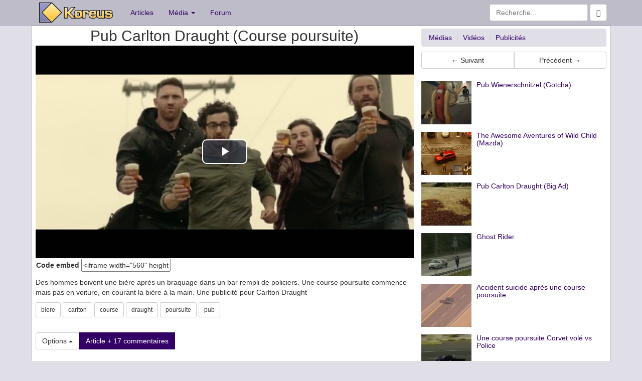

--- FILE ---
content_type: text/html; charset=UTF-8
request_url: https://www.koreus.com/video/pub-carlton-draught-course-poursuite.html
body_size: 5828
content:
<!doctype html>
<html lang="fr">
  <head>
    <meta charset="UTF-8">
    <meta http-equiv="X-UA-Compatible" content="IE=edge">
    <meta http-equiv="Content-Security-Policy" content="upgrade-insecure-requests">
    <link rel="apple-touch-icon" sizes="58x58" href="https://koreus.cdn.li/static/images/koreus-58x58.png">
    <link rel="apple-touch-icon" sizes="87x87" href="https://koreus.cdn.li/static/images/koreus-87x87.png">
    <link rel="apple-touch-icon" sizes="120x120" href="https://koreus.cdn.li/static/images/koreus-120x120.png">
    <link rel="apple-touch-icon" sizes="152x152" href="https://koreus.cdn.li/static/images/koreus-152x152.png">
    <link rel="apple-touch-icon" sizes="167x167" href="https://koreus.cdn.li/static/images/koreus-167x167.png">
    <link rel="apple-touch-icon" sizes="180x180" href="https://koreus.cdn.li/static/images/koreus-180x180.png">
    <link rel="apple-touch-startup-image" href="https://koreus.cdn.li/static/images/launch.png">
    <meta name="apple-mobile-web-app-title" content="Koreus">
	<link rel="icon" type="image/png" href="https://koreus.cdn.li/static/images/favicon.png" sizes="16x16 32x32 96x96 128x18 196x196" />
	<link rel="prev" href="/video/longboard-fail-win.html">	<link rel="prev" href="/video/gta-4-retour-vers-futur-delorean.html">
 <meta name="viewport" content="width=device-width, initial-scale=1">
	<meta name="robots" content="index,follow" />
	<meta name="keywords" content="uid Vid&eacute;o, biere, carlton, course, draught, poursuite, pub, clip, fun, jeu, divertissement, loisir, humour, animation, gratuit" />
	<meta name="description" content="Des hommes  boivent une bière après un braquage dans un bar rempli de policiers. Une course poursuite commence mais pas en voiture, en courant la bière à la main. Une publicité pour Carlton... - Vid&eacute;o" />
	<meta name="title" content="Pub Carlton Draught (Course poursuite)" />
	<meta property="fb:admins" content="612720279" />
	<meta property="fb:app_id" content="345637018691" />
	<meta property="og:url" content="https://www.koreus.com/video/pub-carlton-draught-course-poursuite.html">
	<meta property="og:title" content="Pub Carlton Draught (Course poursuite)">
	<meta property="og:description" content="Des hommes  boivent une bière après un braquage dans un bar rempli de policiers. Une course poursuite commence mais pas en voiture, en courant la bière à la main. Une publicité pour Carlton Draught">
	<meta property="og:image" content="https://koreus.cdn.li/thumbshigh/201208/pub-carlton-draught-course-poursuite.jpg">
		<meta property="og:type" content="video.other" />
	<meta property="og:video" content="https://embed.koreus.com/00071/201208/pub-carlton-draught-course-poursuite.m4v" />
	<meta property="og:video:secure_url" content="https://embed.koreus.com/00071/201208/pub-carlton-draught-course-poursuite.m4v" />
	<meta property="og:video:type" content="video/mp4" />     <!-- html5 for mobile -->
	<meta property="og:video:width" content="1280">
	<meta property="og:video:height" content="720">
	
		<meta property="og:site_name" content="Koreus">
	<meta name="twitter:card" content="player">
	<meta name="twitter:site" content="@koreuscom">
	<meta name="twitter:title" content="Pub Carlton Draught (Course poursuite)">
	<meta name="twitter:description" content="Des hommes  boivent une bière après un braquage dans un bar rempli de policiers. Une course poursuite commence mais pas en voiture, en courant la bière à la main. Une publicité pour Carlton Draug">
	<meta name="twitter:image" content="https://koreus.cdn.li/thumbshigh/201208/pub-carlton-draught-course-poursuite.jpg">
	<meta name="twitter:domain" content="koreus.com">
		<meta name="twitter:player" content="https://www.koreus.com/videotwitter/pub-carlton-draught-course-poursuite">
	<meta name="twitter:player:width" content="1280">
	<meta name="twitter:player:height" content="720">
		<link rel="image_src" href="http://koreus.cdn.li/thumbs/201208/pub-carlton-draught-course-poursuite.jpg"/>
		<link rel="image_src" href="https://koreus.cdn.li/thumbshigh/201208/pub-carlton-draught-course-poursuite.jpg"/>
		<link rel="canonical" href="https://www.koreus.com/video/pub-carlton-draught-course-poursuite.html" />
			<meta name="medium" content="video" />
			<link rel="alternate" type="text/xml+oembed"
		href="https://www.koreus.com/oembed.php?url=https%3A%2F%2Fwww.koreus.com%2Fvideo%2Fpub-carlton-draught-course-poursuite.html&format=xml"
		title="oEmbed Pub Carlton Draught (Course poursuite)" />
	<link rel="alternate" type="application/json+oembed"
		href="https://www.koreus.com/oembed.php?url=https%3A%2F%2Fwww.koreus.com%2Fvideo%2Fpub-carlton-draught-course-poursuite.html&format=json"
		title="oEmbed Pub Carlton Draught (Course poursuite)" />
	<meta name="video_type" content="application/x-shockwave-flash"/> 
	<meta name="video_height" content="720"/> 
	<meta name="video_width" content="1280"/> 
	<link rel="video_src" href="https://www.koreus.com/embed/pub-carlton-draught-course-poursuite"/>
	<link rel="target_url" href="https://www.koreus.com/video/pub-carlton-draught-course-poursuite.html"/>
			<meta name="rating" content="general" />
	<meta name="author" content="Koreus" />
	<meta name="copyright" content="Copyright © 2002-2015" />
   <title>Pub Carlton Draught (Course poursuite)</title>
<!-- Begin Cookie Consent plugin  -->
<script type="text/javascript" src="https://cache.consentframework.com/js/pa/29045/c/wUemP/stub" referrerpolicy="unsafe-url" charset="utf-8"></script>
<script type="text/javascript" src="https://choices.consentframework.com/js/pa/29045/c/wUemP/cmp" referrerpolicy="unsafe-url" charset="utf-8" async></script>
<!-- End Cookie Consent plugin -->
    <!-- Bootstrap -->
	
	<!-- Optional theme -->
     <link rel="stylesheet" href="//koreus.cdn.li/static/bootstrap/css/style2.min.css"> 
       
		<link rel="search" type="application/opensearchdescription+xml" title="Koreus.com Recherche" href="/opensearch.xml"/>
	
	 <link rel="alternate" type="application/rss+xml" title="Koreus.com : Les articles" href="http://feeds.feedburner.com/Koreus-articles" />
	 <link rel="alternate" type="application/rss+xml" title="Koreus.com : Les derniers fichiers ajout&eacute;s" href="http://feeds.feedburner.com/Koreus-media"/>
	 <link rel="alternate" type="application/rss+xml" title="Koreus.com : Les vid&eacute;os" href="http://feeds.feedburner.com/Koreus-videos"/>
	 <link rel="alternate" type="application/rss+xml" title="Koreus.com : Les animations" href="http://feeds.feedburner.com/Koreus-animations"/>
	 <link rel="alternate" type="application/rss+xml" title="Koreus.com : Les jeux" href="http://feeds.feedburner.com/Koreus-jeux"/>
	 <link rel="alternate" type="application/rss+xml" title="Koreus.com : Les images" href="http://feeds.feedburner.com/Koreus-images"/>
	 <link rel="alternate" type="application/rss+xml" title="Koreus.com : Les sons" href="http://feeds.feedburner.com/Koreus-sons"/>
	 <link rel="alternate" type="application/rss+xml" title="Koreus.com : Podcasts audio" href="http://feeds.feedburner.com/Koreus-podcasts-audio"/>
	 <link rel="alternate" type="application/rss+xml" title="Koreus.com : Podcasts vid&eacute;o" href="http://feeds.feedburner.com/Koreus-podcasts-video"/>
	 	 	 
		
    
                      
     <link href="https://koreus.cdn.li/static/videojs762/video-js.min.css" rel="stylesheet">
   <script src="https://koreus.cdn.li/static/videojs762/video.min.js"></script>
	 
    <link href="https://koreus.cdn.li/static/css/quality-selector.css" rel="stylesheet">
	  <script src="https://koreus.cdn.li/static/js/silvermine-videojs-quality-selector.min.js"></script>
	             	
	
			<script src="https://koreus.cdn.li/static/js/lazysizes.min.js" async=""></script>
<script type="text/javascript" language="javascript">


function createCookie(name,value,days) {
	if (days) {
		var date = new Date();
		date.setTime(date.getTime()+(days*24*60*60*1000));
		var expires = "; expires="+date.toGMTString();
	}
	else var expires = "";
	document.cookie = name+"="+value+expires+"; domain=.koreus.com ; path=/";
}

function readCookie(name) {
	var nameEQ = name + "=";
	var ca = document.cookie.split(';');
	for(var i=0;i < ca.length;i++) {
		var c = ca[i];
		while (c.charAt(0)==' ') c = c.substring(1,c.length);
		if (c.indexOf(nameEQ) == 0) return c.substring(nameEQ.length,c.length);
	}
	return null;
}

function eraseCookie(name) {
	createCookie(name,"",-1);
}

function addFavori(id) {
	 $.post("/favorisajax.php", {op: "add", id: id, type:"20"}, function(data){
   if (data=='OK') $("p#msgajax").html('Favori ajout&eacute;');
   else $("p#msgajax").html(data);
 });
}


function fluidVideo() {
	var iframes = document.getElementsByTagName('iframe');
	
	for (var i = 0; i < iframes.length; i++) {
		var iframe = iframes[i];
		var players = /www.youtube.com|junkmedia.biz|player.vimeo.com|www.dailymotion.com|vine.co|www.goldenmoustache.com|www.collegehumor.com|www.facebook.com|www.ustream.tv|player.canalplus.fr|abcnews.go.com|streamable.com|vid.me|twitter.com|rumble.com|peertube.koreus.com|emb.d.tube|liveleak.com|www.dailymail.co.uk/;
		if(iframe.src.search(players) !== -1) {
			var videoRatio = (iframe.height / iframe.width) * 100;
			
			iframe.style.position = 'absolute';
			iframe.style.top = '0';
			iframe.style.left = '0';
			iframe.width = '100%';
			iframe.height = '100%';
			
			var div = document.createElement('div');
			div.className = 'video-wrap';
			div.style.width = '100%';
			div.style.position = 'relative';
			div.style.paddingTop = videoRatio + '%';
			
			var parentNode = iframe.parentNode;
			parentNode.insertBefore(div, iframe);
			div.appendChild(iframe);
		}
	}
};

var videoplayer;

function playerkoreus() {
	console.log("playerkoreus");		
	 
	if (typeof videoplayer !== 'undefined') {
		videoplayer.dispose();
	} 
	
	document.getElementById("video").innerHTML='  <video-js id="my-video" class="video-js vjs-big-play-centered" controls preload="auto" width="640" height="360" poster="https://koreus.cdn.li/thumbshigh/201208/pub-carlton-draught-course-poursuite.jpg"><source src="https://embed.koreus.com/00071/201208/pub-carlton-draught-course-poursuite.mp4" type="video/mp4" label="720p HD"><source src="https://embed.koreus.com/00071/201208/pub-carlton-draught-course-poursuite.m4v" type="video/mp4" label="240p"><source src="https://embed.koreus.com/00071/201208/pub-carlton-draught-course-poursuite-hd.mp4" type="video/mp4" label="720p HD"><p class="vjs-no-js">Vous devez activer le JavaScript pour voir cette vidéo.</p></video-js>';
  var options;

options = {"fluid":true,
	"aspectRatio":"16:9",
   controlBar: {
      children: [
         "playToggle",
         "progressControl",
         "remainingTimeDisplay",
         "volumePanel","qualitySelector","fullscreenToggle"
      ],
   },};

videoplayer = videojs("my-video", options); var volume = readCookie('volume');
    var bandwidth = readCookie('bandwidth');
console.log(bandwidth);

var handleVolume = function() {
    if (videoplayer.muted()) {
        volume=0;
    } else {
        volume=videoplayer.volume();
    }
  createCookie('volume',volume,30)
  console.log("volume=%s",volume)
};
videoplayer.ready(function(){
    if (volume != null) {
     videoplayer.volume(volume);
    }
    videoplayer.on('volumechange', handleVolume);});
		
}

function playerori() {
		document.getElementById("video").innerHTML='<div id="videoDiv"></div>';
				var Chaine = '';
		var Resultat = Chaine.indexOf('vine'); 
		
		if (Resultat>0) $.getScript("https://platform.vine.co/static/scripts/embed.js")
		console.log("playerori");		
		
}

function playerdefault() {
		console.log("playerdefaut");		
		var player_ori = 'koreus';
		if (player_ori=='ori') {
			playerori();
		} else playerkoreus();
}


function showPlayer() {
		var player_ori = 'koreus';
		var player = readCookie('player');
		console.log("cookie=%s",player);
		console.log("db=%s",player_ori);
		if (player=='ori') {
			playerori();
		} else if (player=='koreus') {
			playerkoreus();
		} else if (player_ori=='ori') {
			playerori();
		} else playerkoreus();
}




function openWithSelfMain(url,name,width,height,returnwindow) {
	var options = "width=" + width + ",height=" + height + ",toolbar=no,location=no,directories=no,status=no,menubar=no,scrollbars=yes,resizable=yes,copyhistory=no";

	var new_window = window.open(url, name, options);
	window.self.name = "main";
	new_window.focus();
	if (returnwindow != null) {
	   return new_window;
	}
}

function showSpoil() {

  
}


</script>


	  <script async src="https://pagead2.googlesyndication.com/pagead/js/adsbygoogle.js?client=ca-pub-2496370950638480"
			  crossorigin="anonymous"></script>


<style>
a.navbar-brand.xlogo{padding: 5px 20px 0 15px;}





#videoDiv {
    position: relative;
    padding-bottom: 56.25%; /* proportion value to aspect ratio 16:9 (9 / 16 = 0.5625 or 56.25%) */
    padding-top: 0px;
    height: 0;
    overflow: hidden;
}

#videoDiv iframe {
    position: absolute;
    top: 0; 
    left: 0;
    width: 100%;
    height: 100%;
}


</style>


  </head>
  <body>

  
 <div class="navbar navbar-default navbar-static-top" style="margin-bottom:0px" role="navigation">
   <div class="container">
     <div class="navbar-header">
       <button type="button" class="navbar-toggle" data-toggle="collapse" data-target=".navbar-collapse">
         <span class="sr-only">Toggle navigation</span>
         <span class="icon-bar"></span>
         <span class="icon-bar"></span>
         <span class="icon-bar"></span>
       </button>
       <a class="navbar-brand xlogo" href="https://www.koreus.com/"><img src="//koreus.cdn.li/static/logo-navbar2.png" alt="Koreus" /></a>
     </div>
     <div class="collapse navbar-collapse">
       <ul class="nav navbar-nav">
         <li><a href="https://www.koreus.com/modules/news/">Articles</a></li>
         <li class="dropdown">
          <a href="#" class="dropdown-toggle" data-toggle="dropdown">Média <b class="caret"></b></a>
          <ul class="dropdown-menu">
 		  <li ><a href="/medias/nouveau/">Tous</a></li>
		  <li ><a href="/videos/nouveau/">Vidéos</a></li>
		  <li ><a href="/images/nouveau/">Images</a></li>
   		  <li ><a href="/jeux/nouveau/">Jeux</a></li>
 		  <li ><a href="/animations/nouveau/">Animations</a></li>
 		  <li ><a href="/audio/nouveau/">Audio</a></li>
          <li class="divider"></li>
 		  <li><a href="/tag/">Nuage de tags</a></li>
          </ul>
         </li>
         <li><a href="https://www.koreus.com/modules/newbb/">Forum</a></li>
       </ul>
       <form class="navbar-form navbar-right" role="form" method="GET" action="/search.php">
			    <div class="form-group">
		          <input type="text" name="q" class="form-control" placeholder="Recherche...">
			      <button class="btn btn-default" type="submit"><span class="glyphicon glyphicon-search"></span></button>
			    </div><!-- /input-group -->
        </form>          
        
     </div><!--/.nav-collapse -->
   </div>
</div>

<div style="background:white;border-width:1px; border-style:ridge; border-color:#BEBCC9" class="container">
	     <div class="row no-gutter">
	        <div class="col-md-8 col-lg-8" itemprop="video" itemscope itemtype="http://schema.org/VideoObject">
	    		<meta itemprop="thumbnailUrl" content="https://koreus.cdn.li/thumbshigh/201208/pub-carlton-draught-course-poursuite.jpg" />
		<link itemprop="contentURL" href="https://embed.koreus.com/00071/201208/pub-carlton-draught-course-poursuite.m4v" />
		<link itemprop="embedURL" href="https://www.koreus.com/video/pub-carlton-draught-course-poursuite" />
		<meta itemprop="uploadDate" content="2012-08-30T15:35:41+02:00" />
		<meta itemprop="height" content="720" />
		<meta itemprop="width" content="1280" />
		<meta itemprop="duration" content="PT1M30S" /> 
		    
		
	        	        	
				    <h1 style="margin-bottom:3px; margin-top:3px" class="h2 text-center"><span itemprop="name">Pub Carlton Draught (Course poursuite)</span></h1>
				    <div  id="video"><div class="text-center" id="videoDiv">
												
						 <script type='text/javascript'> 						
													document.getElementById("video").innerHTML='  <video-js id="my-video" class="video-js vjs-big-play-centered" controls preload="auto" width="640" height="360" poster="https://koreus.cdn.li/thumbshigh/201208/pub-carlton-draught-course-poursuite.jpg"><source src="https://embed.koreus.com/00071/201208/pub-carlton-draught-course-poursuite.mp4" type="video/mp4" label="720p HD"><source src="https://embed.koreus.com/00071/201208/pub-carlton-draught-course-poursuite.m4v" type="video/mp4" label="240p"><source src="https://embed.koreus.com/00071/201208/pub-carlton-draught-course-poursuite-hd.mp4" type="video/mp4" label="720p HD"><p class="vjs-no-js">Vous devez activer le JavaScript pour voir cette vidéo.</p></video-js>';
  var options;

options = {"fluid":true,
	"aspectRatio":"16:9",
   controlBar: {
      children: [
         "playToggle",
         "progressControl",
         "remainingTimeDisplay",
         "volumePanel","qualitySelector","fullscreenToggle"
      ],
   },};

videoplayer = videojs("my-video", options); var volume = readCookie('volume');
    var bandwidth = readCookie('bandwidth');
console.log(bandwidth);

var handleVolume = function() {
    if (videoplayer.muted()) {
        volume=0;
    } else {
        volume=videoplayer.volume();
    }
  createCookie('volume',volume,30)
  console.log("volume=%s",volume)
};
videoplayer.ready(function(){
    if (volume != null) {
     videoplayer.volume(volume);
    }
    videoplayer.on('volumechange', handleVolume);});
																			
						 </script> 			 		</div>
			
		 	</div>

		 		
     

					  					<p style="padding:1px ; margin:0 ;"></span>
  					<span id="fab-enabled" style="display:none">Vous aimez le site, <a href="/adblock.php" target="_blank">affichez les pubs</a> :)</span>
  					<span class="hidden-xs"><strong>Code embed</strong> <span id="exportcode"><input name="link_flv" type="text" value="&lt;iframe width=&quot;560&quot; height=&quot;315&quot; src=&quot;https://www.koreus.com/embed/pub-carlton-draught-course-poursuite&quot;  frameborder=&quot;0&quot; allowfullscreen&gt;&lt;/iframe&gt;&lt;br /&gt;&lt;a href=&quot;https://www.koreus.com/video/pub-carlton-draught-course-poursuite.html&quot;&gt;Pub Carlton Draught (Course poursuite)&lt;/a&gt; - &lt;a href=&quot;https://www.koreus.com/&quot;&gt;Insolite&lt;/a&gt;" onclick="this.select()" readonly="true" size="20" /></span> </p>			        
					
   			 		<p style="margin-top:10px" itemprop="description">Des hommes  boivent une bière après un braquage dans un bar rempli de policiers. Une course poursuite commence mais pas en voiture, en courant la bière à la main. Une publicité pour Carlton Draught  	</p>
	 		
			   			 	<div id="taboola-below-player-thumbnails"></div>
<script type="text/javascript">
  window._taboola = window._taboola || [];
  _taboola.push({
    mode: 'thumbnails-a',
    container: 'taboola-below-player-thumbnails',
    placement: 'Below Player Thumbnails',
    target_type: 'mix'
  });
</script>
			
 
			 	    <p> <a class="btn btn-default btn-sm" role="button" rel="tag" href="/tag/biere">biere</a> <a class="btn btn-default btn-sm" role="button" rel="tag" href="/tag/carlton">carlton</a> <a class="btn btn-default btn-sm" role="button" rel="tag" href="/tag/course">course</a> <a class="btn btn-default btn-sm" role="button" rel="tag" href="/tag/draught">draught</a> <a class="btn btn-default btn-sm" role="button" rel="tag" href="/tag/poursuite">poursuite</a> <a class="btn btn-default btn-sm" role="button" rel="tag" href="/tag/pub">pub</a></p>
					<br />
			 	    <div class="btn-group dropup">
					  <button id="fab-enabled2" type="button" class="btn btn-default dropdown-toggle" data-toggle="dropdown">
					    Options <span class="caret"></span>
					  </button>
					  <ul class="dropdown-menu" role="menu">
											    <li id="favoris"><a href="javascript:addFavori('9238');">Favoris</a></li>
					    						<li class="divider"></li>
						<li><a onclick="window.open('/fonctions/signaler-media.php?id=9238',null,
'height=450,width=600,status=yes,toolbar=no,menubar=no,location=no');" href="#">Signaler</a></li>
											    
					  </ul>
					  					  <a class="btn btn-primary" role="button" href="/modules/news/article10354.html">Article + 17 commentaires</a>
					  <br><br>
					  					  

					</div>
			</div>
		 		
		 					    <div class="col-md-4 col-lg-4 ">
			    	    	<ol class="breadcrumb" style="margin-top:5px;margin-bottom:0px" itemscope itemtype="http://schema.org/BreadcrumbList">
					  <li itemprop="itemListElement" itemscope
      itemtype="http://schema.org/ListItem"><a itemprop="item" href="/medias/nouveau/"><span itemprop="name">Médias</span></a>
      				  <meta itemprop="position" content="1" />
      				  </li>
					  <li itemprop="itemListElement" itemscope
      itemtype="http://schema.org/ListItem"><a itemprop="item" href="/videos/nouveau/"><span itemprop="name">Vidéos</span></a>
				      <meta itemprop="position" content="2" />
				      </li>
					  					  <li itemprop="itemListElement" itemscope
      itemtype="http://schema.org/ListItem"><a itemprop="item" href="/videos/pub/nouveau/"><span itemprop="name">Publicit&eacute;s</span></a>
      				  <meta itemprop="position" content="3" />
      				  </li>
					  			</ol>
					
		    <div class="btn-group btn-group-justified" style="padding-top:10px; padding-bottom:10px">
			<a class="btn btn-default" role="button" rel="next" href="/video/longboard-fail-win.html">&larr; Suivant</a>			<a class="btn btn-default" role="button" rel="prev" href="/video/gta-4-retour-vers-futur-delorean.html">Précédent &rarr;</a>			</div>

	        	        <div ><div id="ad-unit-1">
<!-- Criteo adunit BEGIN -->
<script type="text/javascript">
    Criteo.events.push(function() {
        Criteo.Passback.RenderAd('ad-unit-1', function(adunit){
            console.log('passback for adunit:',adunit)
            //Third Party JS Passback Code
            var div = document.getElementById(adunit);            
            var ad = document.createElement('ins');
            ad.className = 'adsbygoogle';
            ad.setAttribute('style', 'display:block');
            ad.setAttribute('data-ad-client', 'ca-pub-2496370950638480');
            ad.setAttribute('data-ad-slot', '6975656491');
            ad.setAttribute('data-ad-format', 'auto');
            ad.setAttribute('data-full-width-responsive', 'true');
            var script = document.createElement('script');
            script.type = 'text/javascript';
            script.async = true;
            script.src = '//pagead2.googlesyndication.com/pagead/js/adsbygoogle.js';            
            var script2 = document.createElement('script');
            script2.text='(adsbygoogle = window.adsbygoogle || []).push({});';
			div.appendChild(script);
            div.appendChild(ad);
            div.appendChild(script2);
        });
    });

    

</script>
<!-- Criteo adunit END -->
</div>
</div>
	        

	        						<div class="media">
				  <a class="pull-left" href="/video/pub-wienerschnitzel-gotcha.html">
				    <img style="width:100px;height:86px" class="media-object lazyload" data-src="//koreus.cdn.li/thumbs/200810/pub-wienerschnitzel-gotcha.jpg" alt="">
				  </a>
				  <div class="media-body">
				    <a class="pull-left" href="/video/pub-wienerschnitzel-gotcha.html"><h5 class="media-heading">Pub Wienerschnitzel (Gotcha)</h5></a>
				  </div>
			</div>
						<div class="media">
				  <a class="pull-left" href="/video/mazda-wild-child.html">
				    <img style="width:100px;height:86px" class="media-object lazyload" data-src="//koreus.cdn.li/thumbs/200609/mazda-wild-child.jpg" alt="">
				  </a>
				  <div class="media-body">
				    <a class="pull-left" href="/video/mazda-wild-child.html"><h5 class="media-heading">The Awesome Aventures of Wild Child (Mazda)</h5></a>
				  </div>
			</div>
						<div class="media">
				  <a class="pull-left" href="/video/pub-carlton-draught-bigad.html">
				    <img style="width:100px;height:86px" class="media-object lazyload" data-src="//koreus.cdn.li/thumbs/200508/pub-carlton-draught-bigad.jpg" alt="">
				  </a>
				  <div class="media-body">
				    <a class="pull-left" href="/video/pub-carlton-draught-bigad.html"><h5 class="media-heading">Pub Carlton Draught (Big Ad)</h5></a>
				  </div>
			</div>
						<div class="media">
				  <a class="pull-left" href="/video/ghostrider.html">
				    <img style="width:100px;height:86px" class="media-object lazyload" data-src="//koreus.cdn.li/thumbs/200411/ghostrider.jpg" alt="">
				  </a>
				  <div class="media-body">
				    <a class="pull-left" href="/video/ghostrider.html"><h5 class="media-heading">Ghost Rider</h5></a>
				  </div>
			</div>
						<div class="media">
				  <a class="pull-left" href="/video/course-poursuite-accident-suicide.html">
				    <img style="width:100px;height:86px" class="media-object lazyload" data-src="//koreus.cdn.li/thumbs/200712/course-poursuite-accident-suicide.jpg" alt="">
				  </a>
				  <div class="media-body">
				    <a class="pull-left" href="/video/course-poursuite-accident-suicide.html"><h5 class="media-heading">Accident suicide après une course-poursuite</h5></a>
				  </div>
			</div>
						<div class="media">
				  <a class="pull-left" href="/video/course-poursuite-corvet-165-mph.html">
				    <img style="width:100px;height:86px" class="media-object lazyload" data-src="//koreus.cdn.li/thumbs/200509/course-poursuite-corvet-165-mph.jpg" alt="">
				  </a>
				  <div class="media-body">
				    <a class="pull-left" href="/video/course-poursuite-corvet-165-mph.html"><h5 class="media-heading">Une course poursuite Corvet volé vs Police</h5></a>
				  </div>
			</div>
						<div class="media">
				  <a class="pull-left" href="/jeu/the-heist.html">
				    <img style="width:100px;height:86px" class="media-object lazyload" data-src="//koreus.cdn.li/thumbs/200810/the-heist.png" alt="">
				  </a>
				  <div class="media-body">
				    <a class="pull-left" href="/jeu/the-heist.html"><h5 class="media-heading">The Heist</h5></a>
				  </div>
			</div>
						<div class="media">
				  <a class="pull-left" href="/video/crazy-cop.html">
				    <img style="width:100px;height:86px" class="media-object lazyload" data-src="//koreus.cdn.li/thumbs/200512/crazy-cop.jpg" alt="">
				  </a>
				  <div class="media-body">
				    <a class="pull-left" href="/video/crazy-cop.html"><h5 class="media-heading">Crazy Cop</h5></a>
				  </div>
			</div>
					</div>
			
			
	  
 	</div> 

</div>	
    <footer class="footer">
      <div class="container">
        <p class="text-muted"></p>
      </div>
    </footer>	
 	<script type="text/javascript" src="//koreus.cdn.li/static/bootstrap/js/koreus.js"></script>
   
    <!-- HTML5 Shim and Respond.js IE8 support of HTML5 elements and media queries -->
    <!-- WARNING: Respond.js doesn't work if you view the page via file:// -->
    <!--[if lt IE 9]>
      <script src="https://oss.maxcdn.com/libs/html5shiv/3.7.0/html5shiv.js"></script>
      <script src="https://oss.maxcdn.com/libs/respond.js/1.4.2/respond.min.js"></script>
    <![endif]-->

    <script>
 
      	


		 $.get( "/fonctions/socialstats.php?id=9238");
		 
		   
		 $( "#spoilbutton" ).click(function() {
			  if($('#spoil').css('display') == 'none') {
				  $('#spoil').show();
				  $('#spoilbutton').text('Cacher le spoil');	  
			  }
			  else {
				  $('#spoil').hide();
				  $('#spoilbutton').text('Afficher le spoil');	  

			  }			 });
    </script>
	

   
	<script>
	var  adblockEnabled = false;
	document.querySelector('#fab-enabled').style.display = 'none';
	  document.querySelector('#fab-not-enabled').style.display = 'inline';

 </script>
  </body>
</html>


--- FILE ---
content_type: text/html; charset=utf-8
request_url: https://www.google.com/recaptcha/api2/aframe
body_size: 268
content:
<!DOCTYPE HTML><html><head><meta http-equiv="content-type" content="text/html; charset=UTF-8"></head><body><script nonce="6ygo4R-vYfWBUAzLp4jETw">/** Anti-fraud and anti-abuse applications only. See google.com/recaptcha */ try{var clients={'sodar':'https://pagead2.googlesyndication.com/pagead/sodar?'};window.addEventListener("message",function(a){try{if(a.source===window.parent){var b=JSON.parse(a.data);var c=clients[b['id']];if(c){var d=document.createElement('img');d.src=c+b['params']+'&rc='+(localStorage.getItem("rc::a")?sessionStorage.getItem("rc::b"):"");window.document.body.appendChild(d);sessionStorage.setItem("rc::e",parseInt(sessionStorage.getItem("rc::e")||0)+1);localStorage.setItem("rc::h",'1769030370784');}}}catch(b){}});window.parent.postMessage("_grecaptcha_ready", "*");}catch(b){}</script></body></html>